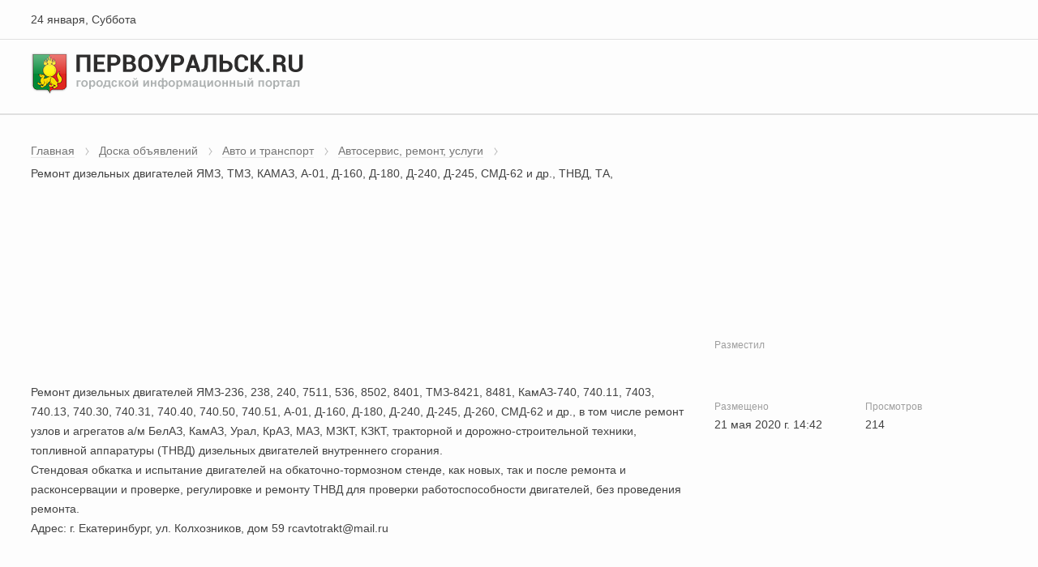

--- FILE ---
content_type: text/html;charset=UTF-8
request_url: https://data.killbot.ru/cn.php?url=aHR0cHM6Ly9wZXJ2b3VyYWxzay5ydS9ib2FyZC9hdnRvLWktdHJhbnNwb3J0L2F2dG9zZXJ2aXMtcmVtb250LXVzbHVnaS9yZW1vbnQtZGl6ZWxueWtoLWR2aWdhdGVsZWktaWFtei10bXota2FtYXotYS0wMS1kLTE2MC1kLTE4MC1kLTI0MC1kLTI0NS1zbWQtNjItaS1kci10bnZkLXRhLzQzLw==&r=&png=75&raf=62&lv=32975&id=MzI5NzU=&p=My4xNS4xNjIuODk=&rr=1769241988805&u=eyJDIjp7Im1heFRvdWNoUG9pbnRzIjowLCJCIjpmYWxzZX0sIkQiOnsidmVuZG9yIjoiR29vZ2xlIEluYy4iLCJBIjoiR29vZ2xlIFN3aWZ0U2hhZGVyIiwiQTEiOiJHb29nbGUgU3dpZnRTaGFkZXIifSwiaCI6eyJtIjozMiwibCI6ODE5MiwibyI6MjU2LCJpIjo4MTkyLCJqIjoxNiwicyI6eyIwIjo4MTkyLCIxIjo4MTkyfX0sInBsdWdpbnMiOm51bGwsImciOnsidGltZVpvbmUiOiJVVEMiLCJsb2NhbGUiOiJlbi1VUyJ9LCJ1Ijp7ImpzSGVhcFNpemVMaW1pdCI6NjYyMDAwMDAwfSwidiI6MX0=&g=iVBORw0KGgoAAAANSUhEUgAAAIAAAABACAYAAADS1n9%2FAAAENUlEQVR4Xu3UhVIUUBTG8e0Ouru7O59IEVQQDDBAQEXFBgN2l1JABVSwUSRt6SVVlLAwQCycOecxzrkz9wG%2B%2F%2FzuFQoEgnWhUCjgS7aBkAFQfgAikQgA1OsnBXzoFBjaWIW%2FvlgsBgB1ugk663mpYDijGgFIJBIAUKs1cxZCBUY2GRCAVCoFADWacULzeepophEByGQyAGBSj3EVQgXGskwIQC6XAwCjapTQfJ46vrkGASgUCgBgUI5wFUIFzFtqEYBSqQQA1YphQvN56sTWOgSgUqkAQJV8iKsQKjCZXY8A1Go1ALggGyQ0n6dO5TQgAI1GAwDOS19xFUIFprddRABarRYAnJO8JDSfp87kXkIAOp0OAJwVv%2BAqhArM5jUiAL1eDwAqRc8Jzeepr7c3IQALCwsAUCF8xlUIFXizoxkBWFpaAoAzgqeE5vPUtzsvIwArKysAcHr9CVchVGBu1xUEYG1tDQBO%2FXtMaD5PfZd%2FFQHY2NgAgJN%2FB7gKoQLvC1oQgK2tLQA48aef0HyeOr%2B7FQHY2dkBgOO%2F%2B7gKoQILe9oQgL29PQA49quX0Hyeurj3GgJwcHAAAOVrPVyFUIGlfdcRgKOjIwA4%2BrOb0Hye%2BqHwBgJwcnICAEdWH3EVQgU%2BFrUjAGdnZwBweKWL0Hye%2Bml%2FBwJwcXEBAGU%2FHnIVQgU%2BF99EAK6urgDg0PcHhObz1C8ltxCAm5sbADj4rZOrECqwXHobAbi7uwOAA1%2FvE5rPU78euIMAPDw8AEDp8j2uQqjAt4N3EYCnpycAKPlyl9B8nvr90D0E4OXlBQCKP9%2FhKoQK%2FCi7jwC8vb0BwP5PtwnN56krhzsRgI%2BPDwAo%2BniLqxAqsHrkAQLw9fUFAIUfbhKaz1N%2FHn2IAPz8%2FADAvqUOrkKowFp5FwLw9%2FcHAHsX2wnN56m%2Fjj1CAAEBAQBgz8INrkKowO%2Fj3QggMDAQAOyev05oPk%2F9c6IHAQQFBQGAgvfXuAqhAn9P9iKA4OBgAJD%2Fro3QfJ7671QfAggJCQEAu%2BZauQqhAuun%2BxFAaGgoANj5toXQfJ4qODOAAMLCwgDAjjdXuQqhAsKKxwggPDwcAGx%2FfYXQfJ4qqnyCACIiIgBA3uxlrkKogPjsUwQQGRkJAHJnmgnN56mSc88QQFRUFADYNt3EVQgVkJ5%2FjgCio6MBQM5UI6H5PFV24QUCiImJAQDZk5e4CqEC8qqXCCA2NhYAbJ24SGg%2BT1VUv0IAcXFxAGCLuYGrECqgNAwigPj4eACwebye0HyeqjIOIYCEhAQAkDVWx1UIFVCbhhFAYmIiAMgcrSU0n6dqakYQQFJSEgDYNFLDVQgV0NaOIoDk5GQAkDFsIjSfp%2BrqxhBASkoKANg4ZOQqhAro68cRQGpqKgDYMGggNJ%2BnWjSYEUBaWhoA4Eu0QXp6OgMg%2FAD%2BA8NKSfB4tp8SAAAAAElFTkSuQmCC&c=17692419870358496&ng=0
body_size: 240
content:
{"bot":false,"fraud":false,"l":true,"bl":false,"wl":false,"tm":"2","vpn":0,"net_id":4160945137,"capt":false,"d":false,"os":"Mac OS X","snsht":495876374,"snsht_d":1360216536,"sess":"17692419870358496","UserID":"151441428662410990","ip":"3.15.162.89","t":true,"net_t":"mob","sc":true,"cv":"c5d9133559b9eb02eadb94ff5af34491","metr":"77771902"}

--- FILE ---
content_type: text/html; charset=utf-8
request_url: https://pervouralsk.ru/board/avto-i-transport/avtoservis-remont-uslugi/remont-dizelnykh-dvigatelei-iamz-tmz-kamaz-a-01-d-160-d-180-d-240-d-245-smd-62-i-dr-tnvd-ta/43/
body_size: 3993
content:
<!DOCTYPE html><html lang="ru"><head  prefix="og: http://ogp.me/ns#"><meta property="og:title" content="Ремонт дизельных двигателей ЯМЗ, ТМЗ, КАМАЗ, А-01, Д-160, Д-180, Д-240, Д-245, СМД-62 и др., ТНВД, ТА,"><meta property="og:url" content="https://pervouralsk.ru/board/avto-i-transport/avtoservis-remont-uslugi/remont-dizelnykh-dvigatelei-iamz-tmz-kamaz-a-01-d-160-d-180-d-240-d-245-smd-62-i-dr-tnvd-ta/43/"><meta property="og:image" content="https://pervouralsk.ru/media/board/1590054132.77-88e2761b.jpg"><meta property="og:image:secure_url" content="https://pervouralsk.ru/media/board/1590054132.77-88e2761b.jpg"><meta property="og:type" content="Article"><meta property="og:site_name" content="Портал Первоуральск.Ру"><meta name="twitter:domain" content="pervouralsk.ru"><meta name="twitter:card" content="summary"><meta name="twitter:title" content="Ремонт дизельных двигателей ЯМЗ, ТМЗ, КАМАЗ, А-01, Д-160, Д-180, Д-240, Д-245, СМД-62 и др., ТНВД, ТА,"><meta name="twitter:url" content="https://pervouralsk.ru/board/avto-i-transport/avtoservis-remont-uslugi/remont-dizelnykh-dvigatelei-iamz-tmz-kamaz-a-01-d-160-d-180-d-240-d-245-smd-62-i-dr-tnvd-ta/43/"><meta name="twitter:image" content="https://pervouralsk.ru/media/board/1590054132.77-88e2761b.jpg"><meta itemprop="name" content="Ремонт дизельных двигателей ЯМЗ, ТМЗ, КАМАЗ, А-01, Д-160, Д-180, Д-240, Д-245, СМД-62 и др., ТНВД, ТА,"><meta itemprop="url" content="https://pervouralsk.ru/board/avto-i-transport/avtoservis-remont-uslugi/remont-dizelnykh-dvigatelei-iamz-tmz-kamaz-a-01-d-160-d-180-d-240-d-245-smd-62-i-dr-tnvd-ta/43/"><meta itemprop="image" content="https://pervouralsk.ru/media/board/1590054132.77-88e2761b.jpg"><meta charset="utf-8" /><title>Первоуральск.RU
	 | Доска объявлений  | Авто и транспорт | Автосервис, ремонт, услуги |  Ремонт дизельных двигателей ЯМЗ, ТМЗ, КАМАЗ, А-01, Д-160, Д-180, Д-240, Д-245, СМД-62 и др., ТНВД, ТА, | 43
</title><meta name="keywords" lang="ru"  content="Первоуральск, новости, доска объявлений," /><meta name="description" lang="ru" content="Доска объявлений г.Первоуральск" /><meta name="viewport" content="width=device-width" /><meta name="copyright" lang="ru" content="" /><meta name="document-state" content="Dynamic" /><meta name="msapplication-TileColor" content="#546E7A"><meta name="theme-color" content="#546E7A"><link rel="shortcut icon" href="/static/favicon.ico" /><meta name="msapplication-config" content="/static/browserconfig.xml" /><meta name="yandex-verification" content="3e6f5a61caa262c8" /><link type="text/css" href="/static/bundle/css/commons-c0a7443b7f6241899c4c.css" rel="stylesheet" /><link type="text/css" href="/static/bundle/css/style-c0a7443b7f6241899c4c.css" rel="stylesheet" /><!-- Yandex.RTB --><script>window.yaContextCb = window.yaContextCb || [];</script><script src="https://yandex.ru/ads/system/context.js" async></script></head><body><script type="text/javascript" src="/static/bundle/reklama_full-c0a7443b7f6241899c4c.js" ></script><div id="rtb-full"><reklama :rtb="'R-A-110915-4'"></reklama></div><header id="header"><div class="header header--desktop"><div class="header__data"><div class="wrapper"><div class="header-data"><div class="header-data__date">24 января, Суббота</div><div class="header-data__account"><auth></auth></div></div></div></div><div class="header__main"><div class="wrapper"><div class="header-main"><div class="header-main__logo"><a href="/"><img src="/static/img/logo/logo.png" alt="Первоуральск.ру | Городской информационный портал"></a></div><div class="header-main__search"><header_search></header_search></div></div></div></div><div class="header__nav"><div class="wrapper"><header_nav></header_nav></div></div></div><div class="header header--mobile"><div class="wrapper"><div class="header-mobile"><div class="header-mobile__account"><header_nav_mobile :nav-type="'account'"></header_nav_mobile></div><div class="header-mobile__logo"><a href="/"><img src="/static/img/logo/logo.png" alt="Первоуральск.ру | Городской информационный портал"></a></div><div class="header-mobile__nav"><header_nav_mobile :nav-type="'nav'"></header_nav_mobile></div><div class="header-mobile__search"><header_search></header_search></div></div></div></div></header><main><div class="section"><div class="wrapper"><div class="breadcrumb"><ul class="breadcrumb__nav"><li><a href="/" title="Главная страница">Главная</a></li><li><a href="/board/" title="Доска объявлений">Доска объявлений</a></li><li><a href="/board/avto-i-transport/" title="Авто и транспорт">Авто и транспорт</a></li><li><a href="/board/avto-i-transport/avtoservis-remont-uslugi/" title="Автосервис, ремонт, услуги">Автосервис, ремонт, услуги</a></li><li>Ремонт дизельных двигателей ЯМЗ, ТМЗ, КАМАЗ, А-01, Д-160, Д-180, Д-240, Д-245, СМД-62 и др., ТНВД, ТА,</li></ul></div><div class="board-read"><div class="board-read__nav"><div id="board_control"><board_control></board_control></div></div><div class="board-read__title"><h3>Ремонт дизельных двигателей ЯМЗ, ТМЗ, КАМАЗ, А-01, Д-160, Д-180, Д-240, Д-245, СМД-62 и др., ТНВД, ТА,</h3></div><div class="board-read__price"><div class="price">5000 ₽</div></div><div class="board-read__control"></div><div class="board-read__data"><div class="data"><div class="data__section"><div class="data__title">Разместил</div><div class="data__seller">Продавец</div><div id="board_phone"><board_phone :post-phone="[102, 122, 116, 120, 117, 117, 117, 126, 125, 121, 125, 125]" id-user="76075"></board_phone></div></div><div class="data__section"><div class="data__list"><div class="data__item"><div class="data__title">Размещено</div><div class="data__text">21 мая 2020 г. 14:42</div></div><div class="data__item"><div class="data__title">Просмотров</div><div class="data__text">214</div></div></div></div></div></div><div class="board-read__gallery"><div id="board_gallery"><gallery :images="[&#x27;/media/board/1590054132.77-88e2761b.jpg&#x27;, &#x27;/media/board/1590054190.85-84d6d287.jpg&#x27;, &#x27;/media/board/1590054209.6-234661f0.jpg&#x27;, &#x27;/media/board/1590054227.04-0db6b062.jpg&#x27;, &#x27;/media/board/1590054261.7-730ab2fe.jpg&#x27;, &#x27;/media/board/1590054292.42-15d67388.jpg&#x27;, &#x27;/media/board/1590054325.44-0cc66c0e.jpg&#x27;, &#x27;/media/board/1590054334.75-74d46cf8.jpg&#x27;, &#x27;/media/board/1590060687.71-c2e3b59a.jpg&#x27;, &#x27;/media/board/1590060698.26-b5d06200.jpg&#x27;]"></gallery></div><div class="board-read__info board-read__info--desktop"><div class="info"><h6 class="info__title">Описание</h6><p>Ремонт дизельных двигателей ЯМЗ-236, 238, 240, 7511, 536, 8502, 8401, ТМЗ-8421, 8481, КамАЗ-740, 740.11, 7403, 740.13, 740.30, 740.31, 740.40, 740.50, 740.51, А-01, Д-160, Д-180, Д-240, Д-245, Д-260, СМД-62 и др., в том числе ремонт узлов и агрегатов а/м БелАЗ, КамАЗ, Урал, КрАЗ, МАЗ, МЗКТ, КЗКТ, тракторной и дорожно-строительной техники, топливной аппаратуры (ТНВД) дизельных двигателей внутреннего сгорания.<br>Стендовая обкатка и испытание двигателей на обкаточно-тормозном стенде, как новых, так и после ремонта и расконсервации и проверке, регулировке и ремонту ТНВД для проверки работоспособности двигателей, без проведения ремонта.<br>Адрес: г. Екатеринбург, ул. Колхозников, дом 59    rcavtotrakt@mail.ru</p></div></div></div><div class="board-read__info board-read__info--mobile"><div class="info"><h6 class="info__title">Описание</h6><p>Ремонт дизельных двигателей ЯМЗ-236, 238, 240, 7511, 536, 8502, 8401, ТМЗ-8421, 8481, КамАЗ-740, 740.11, 7403, 740.13, 740.30, 740.31, 740.40, 740.50, 740.51, А-01, Д-160, Д-180, Д-240, Д-245, Д-260, СМД-62 и др., в том числе ремонт узлов и агрегатов а/м БелАЗ, КамАЗ, Урал, КрАЗ, МАЗ, МЗКТ, КЗКТ, тракторной и дорожно-строительной техники, топливной аппаратуры (ТНВД) дизельных двигателей внутреннего сгорания.<br>Стендовая обкатка и испытание двигателей на обкаточно-тормозном стенде, как новых, так и после ремонта и расконсервации и проверке, регулировке и ремонту ТНВД для проверки работоспособности двигателей, без проведения ремонта.<br>Адрес: г. Екатеринбург, ул. Колхозников, дом 59    rcavtotrakt@mail.ru</p></div></div></div></div></div></main><footer><div class="wrapper"><div class="footer"><div class="footer__about"><div class="footer__heading">О проекте</div><p>Проект «Первоуральск.Ру» начал свою работу с 1999 года как небольшой новостной сайт. Со временем он превратился в виртуальное зеркало уральского города.</p></div><div class="footer__nav"><div class="footer__heading">Навигация</div><nav class="nav-footer"><div class="nav-footer__list"><div class="nav-footer__item"><a href="/" class="nav-footer__link">Главная</a></div><div class="nav-footer__item"><a href="/news/" class="nav-footer__link">Новости</a></div><div class="nav-footer__item"><a href="/board/" class="nav-footer__link">Доска объявлений</a></div><div class="nav-footer__item"><a href="/spravka/" class="nav-footer__link">Справочное</a></div><div class="nav-footer__item"><a href="/blogs/" class="nav-footer__link">Блоги</a></div><div class="nav-footer__item"><a href="/guest/" class="nav-footer__link">Гость портала</a></div></div><div class="nav-footer__list"><div class="nav-footer__item"><a href="/history/" class="nav-footer__link">История города</a></div><div class="nav-footer__item"><a href="/citizen/" class="nav-footer__link">Почётные горожане</a></div><div class="nav-footer__item"><a href="/feedback/" class="nav-footer__link">Обратная связь</a></div><div class="nav-footer__item"><a href="https://promotion.interra.ru/" target="_blank" class="nav-footer__link">Реклама</a></div><div class="nav-footer__item"><a href="/about/" class="nav-footer__link">О портале</a></div></div></nav></div><div class="footer__statistics"><div class="statistics"><div class="statistics__item"></div><div class="statistics__item"><script type="text/javascript" src="/static/js/counter/liveinternet.js"></script></div><div class="statistics__item"><!-- Yandex.Metrika counter --><script type="text/javascript" >
						   (function(m,e,t,r,i,k,a){m[i]=m[i]||function(){(m[i].a=m[i].a||[]).push(arguments)};
						   m[i].l=1*new Date();k=e.createElement(t),a=e.getElementsByTagName(t)[0],k.async=1,k.src=r,a.parentNode.insertBefore(k,a)})
						   (window, document, "script", "https://mc.yandex.ru/metrika/tag.js", "ym");

						   ym(77771902, "init", {
						        clickmap:true,
						        trackLinks:true,
						        accurateTrackBounce:true,
						        webvisor:true
						   });
						</script><noscript><div><img src="https://mc.yandex.ru/watch/77771902" style="position:absolute; left:-9999px;" alt="" /></div></noscript><!-- /Yandex.Metrika counter --></div></div></div><div class="footer__copyright">
				© 1999&nbsp;&mdash; 2026&nbsp;г. <a href="https://interra.media/" target="_blank" class="footer__link">OОО «Интерра Медиа»</a></div></div></div></footer></div><div id="vue-modal"></div></body><script type="text/javascript" src="/static/bundle/runtime-c0a7443b7f6241899c4c.js" ></script><script type="text/javascript" src="/static/bundle/commons-c0a7443b7f6241899c4c.js" ></script><script type="text/javascript" src="/static/bundle/header-c0a7443b7f6241899c4c.js" ></script><script type="text/javascript" src="/static/bundle/modal-c0a7443b7f6241899c4c.js" ></script><script type="text/javascript" src="/static/bundle/board_up-c0a7443b7f6241899c4c.js" ></script><script type="text/javascript" src="/static/bundle/board_paid-c0a7443b7f6241899c4c.js" ></script><script type="text/javascript" src="/static/bundle/board_phone-c0a7443b7f6241899c4c.js" ></script><script type="text/javascript" src="/static/bundle/board_gallery-c0a7443b7f6241899c4c.js" ></script><script type="text/javascript" src="/static/bundle/board_control-c0a7443b7f6241899c4c.js" ></script><script type="text/javascript" src="/static/bundle/board_control_retrieve-c0a7443b7f6241899c4c.js" ></script><script type="text/javascript" src="/static/bundle/reklama_vertical-c0a7443b7f6241899c4c.js" ></script><!-- Yandex.Metrika counter --><script type="text/javascript">
    (function(m,e,t,r,i,k,a){
        m[i]=m[i]||function(){(m[i].a=m[i].a||[]).push(arguments)};
        m[i].l=1*new Date();
        for (var j = 0; j < document.scripts.length; j++) {if (document.scripts[j].src === r) { return; }}
        k=e.createElement(t),a=e.getElementsByTagName(t)[0],k.async=1,k.src=r,a.parentNode.insertBefore(k,a)
    })(window, document,'script','https://mc.yandex.ru/metrika/tag.js', 'ym');

    ym(77771902, 'init', {webvisor:true, clickmap:true, accurateTrackBounce:true, trackLinks:true});
</script><noscript><div><img src="https://mc.yandex.ru/watch/77771902" style="position:absolute; left:-9999px;" alt="" /></div></noscript><!-- /Yandex.Metrika counter --></html>

--- FILE ---
content_type: text/css
request_url: https://pervouralsk.ru/static/bundle/css/commons-c0a7443b7f6241899c4c.css
body_size: 17314
content:
.v-md-textarea-editor{position:relative}.v-md-textarea-editor pre{margin:0;white-space:pre-wrap;visibility:hidden}.v-md-textarea-editor pre,.v-md-textarea-editor textarea{box-sizing:border-box;padding:20px 20px 30px;overflow:hidden;color:#2c3e50;font-size:14px;font-family:menlo,Ubuntu Mono,consolas,Courier New,Microsoft Yahei,Hiragino Sans GB,WenQuanYi Micro Hei,sans-serif;line-height:1.5;word-break:break-all}.v-md-textarea-editor textarea{position:absolute;top:0;left:0;width:100%;height:100%;border:none;outline:none;resize:none}.v-md-textarea-editor textarea::-webkit-input-placeholder{color:#c0c4cc}.v-md-textarea-editor textarea::placeholder{color:#c0c4cc}.v-md-zoom-in-top-enter-active,.v-md-zoom-in-top-leave-active{-webkit-transform:scaleY(1);transform:scaleY(1);opacity:1;-webkit-transition:opacity .3s cubic-bezier(.23,1,.32,1),-webkit-transform .3s cubic-bezier(.23,1,.32,1);transition:opacity .3s cubic-bezier(.23,1,.32,1),-webkit-transform .3s cubic-bezier(.23,1,.32,1);transition:transform .3s cubic-bezier(.23,1,.32,1),opacity .3s cubic-bezier(.23,1,.32,1);transition:transform .3s cubic-bezier(.23,1,.32,1),opacity .3s cubic-bezier(.23,1,.32,1),-webkit-transform .3s cubic-bezier(.23,1,.32,1)}.v-md-zoom-in-top-enter,.v-md-zoom-in-top-leave-active{-webkit-transform:scaleY(0);transform:scaleY(0);opacity:0}.v-md-fade-in-enter-active,.v-md-fade-in-leave-active{-webkit-transition:opacity .3s cubic-bezier(.55,0,.1,1);transition:opacity .3s cubic-bezier(.55,0,.1,1)}.v-md-fade-in-enter,.v-md-fade-in-leave-active{opacity:0}.v-md-viewer__wrapper{position:fixed;top:0;right:0;bottom:0;left:0}.v-md-viewer__canvas{width:100%;height:100%}.v-md-viewer__btn,.v-md-viewer__canvas{display:-webkit-box;display:-webkit-flex;display:flex;-webkit-box-align:center;-webkit-align-items:center;align-items:center;-webkit-box-pack:center;-webkit-justify-content:center;justify-content:center}.v-md-viewer__btn{position:absolute;z-index:1;box-sizing:border-box;border-radius:50%;opacity:.8;-webkit-user-select:none;user-select:none}.v-md-viewer__actions{bottom:30px;left:50%;width:242px;height:44px;padding:0 23px;background-color:#606266;border-color:#fff;border-radius:22px;-webkit-transform:translateX(-50%);transform:translateX(-50%)}.v-md-viewer__actions__inner{display:-webkit-box;display:-webkit-flex;display:flex;-webkit-box-align:center;-webkit-align-items:center;align-items:center;-webkit-justify-content:space-around;justify-content:space-around;width:100%;height:100%;color:#fff;font-size:23px;text-align:justify}.v-md-viewer__actions__inner i{font-size:22px;cursor:pointer}.v-md-viewer__mask{position:absolute;top:0;left:0;width:100%;height:100%;background:#000;opacity:.5}.viewer-fade-enter-active{-webkit-animation:viewer-fade-in .3s;animation:viewer-fade-in .3s}.viewer-fade-leave-active{-webkit-animation:viewer-fade-out .3s;animation:viewer-fade-out .3s}@-webkit-keyframes viewer-fade-in{0%{-webkit-transform:translate3d(0,-20px,0);transform:translate3d(0,-20px,0);opacity:0}to{-webkit-transform:translateZ(0);transform:translateZ(0);opacity:1}}@keyframes viewer-fade-in{0%{-webkit-transform:translate3d(0,-20px,0);transform:translate3d(0,-20px,0);opacity:0}to{-webkit-transform:translateZ(0);transform:translateZ(0);opacity:1}}@-webkit-keyframes viewer-fade-out{0%{-webkit-transform:translateZ(0);transform:translateZ(0);opacity:1}to{-webkit-transform:translate3d(0,-20px,0);transform:translate3d(0,-20px,0);opacity:0}}@keyframes viewer-fade-out{0%{-webkit-transform:translateZ(0);transform:translateZ(0);opacity:1}to{-webkit-transform:translate3d(0,-20px,0);transform:translate3d(0,-20px,0);opacity:0}}.v-md-editor-preview{padding:20px;word-break:break-all}@font-face{font-family:v-md-iconfont;src:url([data-uri]);src:url([data-uri]#iefix) format("embedded-opentype"),url("[data-uri]") format("woff2"),url([data-uri]) format("woff"),url([data-uri]) format("truetype")}[class*=v-md-icon-]{font-size:16px;font-family:v-md-iconfont!important;font-style:normal;-webkit-font-smoothing:antialiased;-moz-osx-font-smoothing:grayscale}.v-md-icon-preview:before{content:"\e618"}.v-md-icon-refresh-right:before{content:"\e614"}.v-md-icon-refresh-left:before{content:"\e615"}.v-md-icon-zoom-in:before{content:"\e616"}.v-md-icon-zoom-out:before{content:"\e617"}.v-md-icon-toc:before{content:"\eb28"}.v-md-icon-sync:before{content:"\e670"}.v-md-icon-emoji:before{content:"\e67b"}.v-md-icon-checkbox:before{content:"\e740"}.v-md-icon-clear:before{content:"\e6ec"}.v-md-icon-tip:before{content:"\e8f1"}.v-md-icon-save:before{content:"\e624"}.v-md-icon-link:before{content:"\e6fe"}.v-md-icon-img:before{content:"\e702"}.v-md-icon-code:before{content:"\e707"}.v-md-icon-ul:before{content:"\e710"}.v-md-icon-ol:before{content:"\e711"}.v-md-icon-redo:before{content:"\e6f1"}.v-md-icon-undo:before{content:"\e6f0"}.v-md-icon-quote:before{content:"\e6b3"}.v-md-icon-bold:before{content:"\e7c1"}.v-md-icon-strikethrough:before{content:"\e70f"}.v-md-icon-arrow-down:before{content:"\e623"}.v-md-icon-open-in-new:before{content:"\e641"}.v-md-icon-under-line:before{content:"\e611"}.v-md-icon-italic:before{content:"\e610"}.v-md-icon-horizontal:before{content:"\e60e"}.v-md-icon-table:before{content:"\e60c"}.v-md-icon-fullscreen:before{content:"\e606"}.v-md-editor__tooltip{z-index:101;padding:4px 6px;color:#fff;font-size:12px;line-height:1;white-space:nowrap;background-color:#878787;border-radius:2px}.v-md-editor__menu,.v-md-editor__tooltip{position:absolute;box-shadow:0 2px 12px 0 rgba(0,0,0,.1)}.v-md-editor__menu{top:38px;z-index:99;list-style:none;background-color:#fff;border-radius:3px;-webkit-transform-origin:center top;transform-origin:center top}.v-md-editor__menu::-webkit-scrollbar{width:6px}.v-md-editor__menu::-webkit-scrollbar-thumb{background-color:rgba(144,147,153,.3);border-radius:4px}.v-md-editor__menu::-webkit-scrollbar-thumb:hover{background-color:rgba(144,147,153,.5)}.v-md-editor__menu-item{color:#595959;font-weight:400;font-size:14px;white-space:nowrap;list-style:none}.v-md-editor__menu-item:hover{background-color:#f5f5f5}.v-md-editor__menu--list{padding:5px 0}.v-md-editor__menu--list .v-md-editor__menu-item{padding:0 24px;line-height:34px;text-align:left}.v-md-editor__menu--panel{max-height:200px;padding:12px 10px;overflow-y:auto}.v-md-editor__menu--panel .v-md-editor__menu-row{display:-webkit-box;display:-webkit-flex;display:flex;-webkit-flex-wrap:nowrap;flex-wrap:nowrap}.v-md-editor__menu--panel .v-md-editor__menu-row:not(:last-child){margin-bottom:6px}.v-md-editor__menu--panel .v-md-editor__menu-item{display:inline-block;padding:8px 0;line-height:1;text-align:center;border-radius:2px}.v-md-editor__menu--panel .v-md-editor__menu-item:not(:last-child){margin-right:4px}.v-md-editor__menu-ctrl{position:absolute;top:0;right:0;display:none}.v-md-editor__toolbar-item{position:relative;height:28px;padding:0 6px;color:#595959;font-size:16px;line-height:28px;text-align:center;border-radius:4px;cursor:pointer;-webkit-transition:all .2s linear 0s;transition:all .2s linear 0s}.v-md-editor__toolbar-item:not(:first-child){margin-left:4px}.v-md-editor__toolbar-item:hover{background:#f5f5f5}.v-md-editor__toolbar-item--menu{padding-right:16px}.v-md-editor__toolbar-item--menu .v-md-editor__menu-ctrl{display:inline-block}.v-md-editor__toolbar-item--active,.v-md-editor__toolbar-item--active:hover{background:#e8e8e8}.v-md-editor__toolbar{display:-webkit-box;display:-webkit-flex;display:flex;-webkit-box-pack:justify;-webkit-justify-content:space-between;justify-content:space-between;box-sizing:border-box;width:100%;padding:6px;border-bottom:1px solid #ddd}.v-md-editor__toolbar-left,.v-md-editor__toolbar-right{display:-webkit-box;display:-webkit-flex;display:flex;-webkit-flex-wrap:wrap;flex-wrap:wrap;margin:0;padding:0;list-style:none}.v-md-editor__toolbar-left+.v-md-editor__toolbar-right{margin-left:60px}.v-md-editor__toolbar-divider{position:relative;height:28px;margin:0 10px}.v-md-editor__toolbar-divider+li.v-md-editor__toolbar-item{margin-left:0}.v-md-editor__toolbar-divider:before{position:absolute;top:4px;bottom:4px;border-left:1px solid #ddd;content:""}.v-md-editor{display:-webkit-box;display:-webkit-flex;display:flex;width:100%;background-color:#fff;border-radius:4px;box-shadow:0 2px 12px 0 rgba(0,0,0,.1)}.v-md-editor__left-area,.v-md-editor__right-area{display:-webkit-box;display:-webkit-flex;display:flex;-webkit-box-orient:vertical;-webkit-box-direction:normal;-webkit-flex-direction:column;flex-direction:column;width:200px}.v-md-editor__left-area{height:100%;overflow:hidden;border-right:1px solid #ddd;-webkit-transition:.3s;transition:.3s}.v-md-editor__left-area-title{position:relative;height:41px;padding:0 14px;color:#2c3e50;font-weight:600;font-size:16px;line-height:41px;white-space:nowrap}.v-md-editor__left-area-title:after{position:absolute;right:0;bottom:0;left:0;border-bottom:1px solid #ddd;content:""}.v-md-editor__left-area-body{padding:8px 14px;overflow:hidden}.v-md-editor__left-area-body,.v-md-editor__right-area{-webkit-box-flex:1;-webkit-flex:1;flex:1}.v-md-editor--preview{box-shadow:none}.v-md-editor--fullscreen{position:fixed;top:0;right:0;bottom:0;left:0;z-index:1001}.v-md-editor__main{display:-webkit-box;display:-webkit-flex;display:flex;-webkit-box-flex:1;-webkit-flex:1;flex:1;width:100%;overflow:hidden}.v-md-editor__editor-wrapper,.v-md-editor__preview-wrapper{position:relative;-webkit-box-flex:1;-webkit-flex:1;flex:1;height:100%;overflow:hidden}.v-md-editor__editor-wrapper{cursor:text;-webkit-user-select:none;user-select:none}.v-md-editor--editable .v-md-editor__editor-wrapper{border-right:1px solid #ddd}.scrollbar{height:100%;overflow:hidden}.scrollbar:active .scrollbar__bar,.scrollbar:focus .scrollbar__bar,.scrollbar:hover .scrollbar__bar{opacity:1}.scrollbar__wrap{height:100%;overflow-x:hidden}.scrollbar__wrap--hidden-default{scrollbar-width:none}.scrollbar__wrap--hidden-default::-webkit-scrollbar{width:0;height:0}.scrollbar__thumb{position:relative;display:block;width:0;height:0;background-color:rgba(144,147,153,.3);border-radius:inherit;cursor:pointer;-webkit-transition:background-color .3s;transition:background-color .3s}.scrollbar__thumb:hover{background-color:rgba(144,147,153,.5)}.scrollbar__bar{position:absolute;right:2px;bottom:2px;z-index:1;border-radius:4px;cursor:pointer;opacity:0;-webkit-transition:opacity .34s ease-out;transition:opacity .34s ease-out}.scrollbar__bar.is-vertical{top:2px;width:6px}.scrollbar__bar.is-vertical>div{width:100%}.scrollbar__bar.is-horizontal{left:2px;height:6px}.scrollbar__bar.is-horizontal>div{height:100%}.v-md-editor__toc-nav{margin:0;padding:0;list-style:none}.v-md-editor__toc-nav-item{position:relative;height:38px;overflow:hidden;color:#2c3e50;line-height:38px;white-space:nowrap;text-overflow:ellipsis;cursor:pointer}.v-md-editor__toc-nav-item:hover .v-md-editor__toc-nav-title{font-size:17px;-webkit-transform-origin:center center;transform-origin:center center}.v-md-editor__toc-nav-title{position:relative;font-size:16px;-webkit-transition:.3s;transition:.3s}
[data-v-md-anchor]{cursor:pointer}.vuepress-markdown-body code[class*=v-md-prism-],.vuepress-markdown-body pre[class*=v-md-prism-]{color:#ccc;font-size:1em;font-family:Consolas,Monaco,Andale Mono,Ubuntu Mono,monospace;line-height:1.5;white-space:pre;text-align:left;word-wrap:normal;word-break:normal;word-spacing:normal;tab-size:4;-webkit-hyphens:none;hyphens:none;background:none}.vuepress-markdown-body pre[class*=v-md-prism-]{margin:.5em 0;padding:1em;overflow:auto}.vuepress-markdown-body :not(pre)>code[class*=v-md-prism-],.vuepress-markdown-body pre[class*=v-md-prism-]{background:#2d2d2d}.vuepress-markdown-body :not(pre)>code[class*=v-md-prism-]{padding:.1em;white-space:normal;border-radius:.3em}.vuepress-markdown-body .token.block-comment,.vuepress-markdown-body .token.cdata,.vuepress-markdown-body .token.comment,.vuepress-markdown-body .token.doctype,.vuepress-markdown-body .token.prolog{color:#999}.vuepress-markdown-body .token.punctuation{color:#ccc}.vuepress-markdown-body .token.attr-name,.vuepress-markdown-body .token.deleted,.vuepress-markdown-body .token.namespace,.vuepress-markdown-body .token.tag{color:#e2777a}.vuepress-markdown-body .token.function-name{color:#6196cc}.vuepress-markdown-body .token.boolean,.vuepress-markdown-body .token.function,.vuepress-markdown-body .token.number{color:#f08d49}.vuepress-markdown-body .token.class-name,.vuepress-markdown-body .token.constant,.vuepress-markdown-body .token.property,.vuepress-markdown-body .token.symbol{color:#f8c555}.vuepress-markdown-body .token.atrule,.vuepress-markdown-body .token.builtin,.vuepress-markdown-body .token.important,.vuepress-markdown-body .token.keyword,.vuepress-markdown-body .token.selector{color:#cc99cd}.vuepress-markdown-body .token.attr-value,.vuepress-markdown-body .token.char,.vuepress-markdown-body .token.regex,.vuepress-markdown-body .token.string,.vuepress-markdown-body .token.variable{color:#7ec699}.vuepress-markdown-body .token.entity,.vuepress-markdown-body .token.operator,.vuepress-markdown-body .token.url{color:#67cdcc}.vuepress-markdown-body .token.bold,.vuepress-markdown-body .token.important{font-weight:700}.vuepress-markdown-body .token.italic{font-style:italic}.vuepress-markdown-body .token.entity{cursor:help}.vuepress-markdown-body .token.inserted{color:green}.vuepress-markdown-body code{margin:0;padding:.25rem .5rem;color:#476582;font-size:.85em;background-color:rgba(27,31,35,.05);border-radius:3px}.vuepress-markdown-body code .token.deleted{color:#ec5975}.vuepress-markdown-body code .token.inserted{color:#3eaf7c}.vuepress-markdown-body pre,.vuepress-markdown-body pre[class*=v-md-prism-]{margin:.85rem 0;padding:1.25rem 1.5rem;overflow:auto;line-height:1.4;background-color:#282c34;border-radius:6px}.vuepress-markdown-body pre[class*=v-md-prism-] code,.vuepress-markdown-body pre code{padding:0;color:#fff;background-color:initial;border-radius:0}.vuepress-markdown-body div[class*=v-md-pre-wrapper-]{position:relative;font-family:Consolas,Monaco,Andale Mono,Ubuntu Mono,monospace;background-color:#282c34;border-radius:6px}.vuepress-markdown-body div[class*=v-md-pre-wrapper-] pre,.vuepress-markdown-body div[class*=v-md-pre-wrapper-] pre[class*=v-md-prism-]{position:relative;z-index:1;background:rgba(0,0,0,0)}.vuepress-markdown-body div[class*=v-md-pre-wrapper-]:before{position:absolute;top:.8em;right:1em;z-index:3;color:hsla(0,0%,100%,.4);font-size:.75rem}.vuepress-markdown-body div[class*=v-md-pre-wrapper-].line-numbers-mode:after{position:absolute;top:0;left:0;z-index:2;width:3.5rem;height:100%;background-color:#282c34;border-right:1px solid rgba(0,0,0,.66);border-radius:6px 0 0 6px;content:""}.vuepress-markdown-body div[class*=v-md-pre-wrapper-]:not(.line-numbers-mode) .line-numbers-wrapper{display:none}.vuepress-markdown-body div[class*=v-md-pre-wrapper-].line-numbers-mode pre{padding-left:4.5rem;vertical-align:middle}.vuepress-markdown-body div[class*=v-md-pre-wrapper-].line-numbers-mode .line-numbers-wrapper{position:absolute;top:0;width:3.5rem;padding:1.25rem 0;color:hsla(0,0%,100%,.3);line-height:1.4;text-align:center;background:#282c34;border-right:1px solid rgba(0,0,0,.66)}.vuepress-markdown-body div[class*=v-md-pre-wrapper-].line-numbers-mode .line-numbers-wrapper br{-webkit-user-select:none;user-select:none}.vuepress-markdown-body div[class*=v-md-pre-wrapper-].line-numbers-mode .line-numbers-wrapper .line-number{position:relative;z-index:4;font-size:.85em;-webkit-user-select:none;user-select:none}.vuepress-markdown-body div[class~=v-md-pre-wrapper-js]:before{content:"js"}.vuepress-markdown-body div[class~=v-md-pre-wrapper-ts]:before{content:"ts"}.vuepress-markdown-body div[class~=v-md-pre-wrapper-html]:before{content:"html"}.vuepress-markdown-body div[class~=v-md-pre-wrapper-md]:before{content:"md"}.vuepress-markdown-body div[class~=v-md-pre-wrapper-vue]:before{content:"vue"}.vuepress-markdown-body div[class~=v-md-pre-wrapper-css]:before{content:"css"}.vuepress-markdown-body div[class~=v-md-pre-wrapper-sass]:before{content:"sass"}.vuepress-markdown-body div[class~=v-md-pre-wrapper-scss]:before{content:"scss"}.vuepress-markdown-body div[class~=v-md-pre-wrapper-less]:before{content:"less"}.vuepress-markdown-body div[class~=v-md-pre-wrapper-stylus]:before{content:"stylus"}.vuepress-markdown-body div[class~=v-md-pre-wrapper-go]:before{content:"go"}.vuepress-markdown-body div[class~=v-md-pre-wrapper-java]:before{content:"java"}.vuepress-markdown-body div[class~=v-md-pre-wrapper-c]:before{content:"c"}.vuepress-markdown-body div[class~=v-md-pre-wrapper-sh]:before{content:"sh"}.vuepress-markdown-body div[class~=v-md-pre-wrapper-yaml]:before{content:"yaml"}.vuepress-markdown-body div[class~=v-md-pre-wrapper-py]:before{content:"py"}.vuepress-markdown-body div[class~=v-md-pre-wrapper-docker]:before{content:"docker"}.vuepress-markdown-body div[class~=v-md-pre-wrapper-dockerfile]:before{content:"dockerfile"}.vuepress-markdown-body div[class~=v-md-pre-wrapper-makefile]:before{content:"makefile"}.vuepress-markdown-body div[class~=v-md-pre-wrapper-javascript]:before{content:"js"}.vuepress-markdown-body div[class~=v-md-pre-wrapper-typescript]:before{content:"ts"}.vuepress-markdown-body div[class~=v-md-pre-wrapper-markup]:before{content:"html"}.vuepress-markdown-body div[class~=v-md-pre-wrapper-markdown]:before{content:"md"}.vuepress-markdown-body div[class~=v-md-pre-wrapper-json]:before{content:"json"}.vuepress-markdown-body div[class~=v-md-pre-wrapperruby]:before{content:"rb"}.vuepress-markdown-body div[class~=v-md-pre-wrapper-python]:before{content:"py"}.vuepress-markdown-body div[class~=v-md-pre-wrapper-bash]:before{content:"sh"}.vuepress-markdown-body div[class~=v-md-pre-wrapper-php]:before{content:"php"}.vuepress-markdown-body{color:#2c3e50;font-size:16px;font-family:-apple-system,BlinkMacSystemFont,Segoe UI Emoji,Roboto,Oxygen,Ubuntu,Cantarell,Fira Sans,Droid Sans,Helvetica Neue,sans-serif;word-wrap:break-word;-webkit-font-smoothing:antialiased;-moz-osx-font-smoothing:grayscale}.vuepress-markdown-body img{max-width:100%;border:0}.vuepress-markdown-body a{font-weight:500;text-decoration:none}.vuepress-markdown-body a .v-md-icon-open-in-new{position:relative;display:inline-block;color:#aaa;font-size:15px;vertical-align:bottom}.vuepress-markdown-body a,.vuepress-markdown-body p a code{color:#3eaf7c}.vuepress-markdown-body p a code{font-weight:400}.vuepress-markdown-body kbd{padding:0 .15em;background:#eee;border:.15rem solid #ddd;border-bottom:.25rem solid #ddd;border-radius:.15rem}.vuepress-markdown-body blockquote{margin:1rem 0;padding:.25rem 0 .25rem 1rem;color:#999;font-size:1rem;border-left:.2rem solid #dfe2e5}.vuepress-markdown-body blockquote>p{margin:0}.vuepress-markdown-body ol,.vuepress-markdown-body ul{padding-left:1.2em}.vuepress-markdown-body strong{font-weight:600}.vuepress-markdown-body h1,.vuepress-markdown-body h2,.vuepress-markdown-body h3,.vuepress-markdown-body h4,.vuepress-markdown-body h5,.vuepress-markdown-body h6{font-weight:600;line-height:1.25}.vuepress-markdown-body h1:hover .header-anchor,.vuepress-markdown-body h2:hover .header-anchor,.vuepress-markdown-body h3:hover .header-anchor,.vuepress-markdown-body h4:hover .header-anchor,.vuepress-markdown-body h5:hover .header-anchor,.vuepress-markdown-body h6:hover .header-anchor{opacity:1}.vuepress-markdown-body h1{font-size:2.2rem}.vuepress-markdown-body h2{padding-bottom:.3rem;font-size:1.65rem;border-bottom:1px solid #eaecef}.vuepress-markdown-body h3{font-size:1.35rem}.vuepress-markdown-body a.header-anchor{float:left;margin-top:.125em;margin-left:-.87em;padding-right:.23em;font-size:.85em;opacity:0}.vuepress-markdown-body a.header-anchor:hover{text-decoration:none}.vuepress-markdown-body .line-number,.vuepress-markdown-body code,.vuepress-markdown-body kbd{font-family:source-code-pro,Menlo,Monaco,Consolas,Courier New,monospace}.vuepress-markdown-body ol,.vuepress-markdown-body p,.vuepress-markdown-body ul{line-height:1.7}.vuepress-markdown-body hr{border:0;border-top:1px solid #eaecef}.vuepress-markdown-body table{display:block;margin:1rem 0;overflow-x:auto;border-collapse:collapse}.vuepress-markdown-body tr{border-top:1px solid #dfe2e5}.vuepress-markdown-body tr:nth-child(2n){background-color:#f6f8fa}.vuepress-markdown-body td,.vuepress-markdown-body th{padding:.6em 1em;border:1px solid #dfe2e5}
.v-md-emoji-panel-item{font-family:Microsoft YaHei,Segoe UI Emoji}


--- FILE ---
content_type: application/javascript; charset=utf-8
request_url: https://pervouralsk.ru/static/bundle/board_control-c0a7443b7f6241899c4c.js
body_size: 2091
content:
(window.webpackJsonp=window.webpackJsonp||[]).push([[4],{0:function(t,e,s){"use strict";s.d(e,"a",(function(){return a})),s.d(e,"b",(function(){return r}));var u=s(6),n=s.n(u),a=n.a.create({baseURL:"/api/v1",xsrfHeaderName:"X-CSRFToken",xsrfCookieName:"csrftoken"}),r=n.a.create({headers:{"Content-Type":"application/jsonp"}})},186:function(t,e,s){"use strict";var u=function(){var t=this,e=t.$createElement,s=t._self._c||e;return s("div",{staticClass:"board__suggest"},[s("form_suggest",{attrs:{suggestResult:t.suggestResult,suggestInput:t.suggestInput,suggestPlaceholder:t.suggestPlaceholder,suggestType:t.suggestType},on:{"update:suggestInput":function(e){t.suggestInput=e},"update:suggest-input":function(e){t.suggestInput=e}}})],1)};u._withStripped=!0;var n=s(31),a={name:"board_suggest",data:function(){return{suggestResult:[],suggestInput:"",suggestPlaceholder:"Поиск объявлений",suggestType:"board"}},watch:{suggestInput:function(){this.suggestInput.length>=2?this.getSuggest():this.suggestResult=[]}},methods:{getSuggest:function(){var t=this;n.a.getSuggest(this.suggestType,this.suggestInput).then((function(e){t.suggestResult=e.data.default_match[0].options})).catch((function(e){t.suggestResult=[]}))}},components:{form_suggest:s(32).a}},r=s(1),o=Object(r.a)(a,u,[],!1,null,null,null);o.options.__file="source/app/board/board_suggest.vue";e.a=o.exports},209:function(t,e,s){"use strict";var u=function(){var t=this.$createElement,e=this._self._c||t;return e("div",{staticClass:"board__control"},[e("div",{staticClass:"nav-control"},[this._m(0),e("div",{staticClass:"nav-control__item"},[e("board_suggest")],1)])])};u._withStripped=!0;s(12);var n=s(186),a={name:"board_control",props:{idCategory:{type:Number,default:0}},components:{board_suggest:n.a}},r=s(1),o=Object(r.a)(a,u,[function(){var t=this.$createElement,e=this._self._c||t;return e("div",{staticClass:"nav-control__item"},[e("div",{staticClass:"nav-add"},[e("div",{staticClass:"nav-add__btn"},[e("a",{staticClass:"btn btn-grd--orange",attrs:{href:"/board/post/create/"}},[this._v("Добавить объявление")])]),e("div",{staticClass:"nav-add__list"},[e("div",{staticClass:"nav-add__item"},[e("a",{staticClass:"nav-add__link",attrs:{href:"/board/user/posts/"}},[this._v("Мои объявления")])]),e("div",{staticClass:"nav-add__item"},[e("a",{staticClass:"nav-add__link",attrs:{href:"/board/sell/"}},[this._v("Продать быстрее")])]),e("div",{staticClass:"nav-add__item"},[e("a",{staticClass:"nav-add__link",attrs:{href:"/board/rules/"}},[this._v("Правила и политика")])])])])])}],!1,null,null,null);o.options.__file="source/app/board/board_control.vue";e.a=o.exports},31:function(t,e,s){"use strict";s.d(e,"a",(function(){return n}));var u=s(0),n={getSuggest:function(t,e){return u.a.get("/search/"+t+"/functional_suggest/?default_match="+e)}}},32:function(t,e,s){"use strict";var u=function(){var t=this,e=t.$createElement,s=t._self._c||e;return s("div",{staticClass:"suggest"},[s("div",{staticClass:"suggest__form"},[s("div",{staticClass:"suggest__input"},[s("input",{directives:[{name:"model",rawName:"v-model",value:t.suggestValue,expression:"suggestValue"}],attrs:{type:"text",autocomplete:"off",disabled:t.suggestDisable,placeholder:t.suggestPlaceholder},domProps:{value:t.suggestValue},on:{keyup:[function(e){return!e.type.indexOf("key")&&t._k(e.keyCode,"esc",27,e.key,["Esc","Escape"])?null:t.onEsc(e)},function(e){return!e.type.indexOf("key")&&t._k(e.keyCode,"up",38,e.key,["Up","ArrowUp"])?null:t.onUp(e)},function(e){return!e.type.indexOf("key")&&t._k(e.keyCode,"down",40,e.key,["Down","ArrowDown"])?null:t.onDown(e)},function(e){return!e.type.indexOf("key")&&t._k(e.keyCode,"enter",13,e.key,"Enter")?null:t.onEnter(e)},function(e){return t.$emit("update:suggestInput",t.suggestValue)}],input:function(e){e.target.composing||(t.suggestValue=e.target.value)}}})]),s("div",{staticClass:"suggest__btn"},[s("button",{staticClass:"btn btn--small",class:[t.suggestDisable?"btn-disable--blue":"btn-grd--blue"],on:{click:t.goUrlSearch}},[t._v("Поиск")])])]),s("div",{directives:[{name:"show",rawName:"v-show",value:t.resultShow,expression:"resultShow"},{name:"click-outside",rawName:"v-click-outside",value:t.closeResult,expression:"closeResult"}],staticClass:"suggest__result"},[t._l(t.suggestResult,(function(e,u){return s("div",{key:u,staticClass:"result__item",class:{"result__item--active":u===t.resultCounter},on:{mouseenter:function(e){t.resultCounter=u},click:function(s){return t.setResult(e)}}},[s("div",{staticClass:"result__text"},[t._v(t._s(e.text))]),void 0!==e._source.category?s("div",{staticClass:"result__category"},[t._v(t._s(e._source.category.name))]):t._e()])})),s("div",{staticClass:"result__item result__item--all",on:{click:t.goUrlSearch}},[t._v("Показать все результаты")])],2)])};u._withStripped=!0;var n=s(10),a={name:"form_suggest",props:{suggestResult:{type:Array,default:[]},suggestInput:{type:String,default:""},suggestPlaceholder:{type:String,default:""},suggestType:{type:String,default:""},suggestDisable:{type:Boolean,default:!1}},data:function(){return{suggestValue:this.suggestInput,resultShow:!1,resultCounter:-1}},watch:{resultShow:function(){this.resultCounter=-1},suggestResult:function(){this.suggestResult.length>0?this.resultShow=!0:this.resultShow=!1},suggestValue:function(){0==this.suggestValue.length&&(this.resultCounter=-1)},suggestInput:function(){0===this.suggestInput.length?this.suggestValue="":this.suggestValue}},methods:{setResult:function(t){this.suggestValue=t.text,window.location.href=t._source.url},onEsc:function(){this.resultShow=!1},onUp:function(){this.resultCounter>0?this.resultCounter--:this.resultCounter=this.suggestResult.length-1},onDown:function(){this.resultCounter=(this.resultCounter+1)%this.suggestResult.length},onEnter:function(){if(this.suggestResult.length>0&&this.resultCounter>=0){var t=this.suggestResult[this.resultCounter];this.suggestValue=t.text,window.location.href=t._source.url}else this.goUrlSearch()},goUrlSearch:function(){this.suggestValue.length>1&&(window.location.href="/".concat(this.suggestType,"/search/?search=")+encodeURIComponent(this.suggestValue))},closeResult:function(){this.resultShow=!1}},directives:{clickOutside:s.n(n).a.directive}},r=s(1),o=Object(r.a)(a,u,[],!1,null,null,null);o.options.__file="source/components/form/form_suggest.vue";e.a=o.exports},424:function(t,e,s){"use strict";s.r(e),s.d(e,"eventBus",(function(){return a}));var u=s(3),n=s(209),a=new u.default;new u.default({el:"#board_control",components:{board_control:n.a}})}},[[424,1,0]]]);

--- FILE ---
content_type: application/javascript; charset=utf-8
request_url: https://pervouralsk.ru/static/bundle/board_up-c0a7443b7f6241899c4c.js
body_size: 3832
content:
(window.webpackJsonp=window.webpackJsonp||[]).push([[10],{0:function(t,e,a){"use strict";a.d(e,"a",(function(){return r})),a.d(e,"b",(function(){return i}));var n=a(6),o=a.n(n),r=o.a.create({baseURL:"/api/v1",xsrfHeaderName:"X-CSRFToken",xsrfCookieName:"csrftoken"}),i=o.a.create({headers:{"Content-Type":"application/jsonp"}})},11:function(t,e,a){"use strict";a.d(e,"a",(function(){return o}));a(18);var n=a(0),o={getBoardCategoryList:function(){return n.a.get("/board/category/")},getBoardCategoryAllPosts:function(t){return n.a.get("/board/category/all/posts/".concat(t))},getBoardCategoryIdPosts:function(t,e){return n.a.get("/board/category/".concat(t,"/posts/").concat(e))},getPriceRangeCategoryId:function(t){return n.a.get("/board/category/".concat(t,"/pricerange/"))},getVipPostList:function(){return n.a.get("/board/vip/posts/")},postCreateBoard:function(t){return n.a.post("/board/post/create/",t)},optionsDeleteTime:function(){return n.a.options("/board/post/create/")},getUserPosts:function(t){return n.a.get("/board/user/posts/".concat(t))},getUserPost:function(t){return n.a.get("/board/user/post/".concat(t,"/"))},putUserPost:function(t,e){return n.a.put("/board/user/post/"+t+"/",e)},deleteUserPost:function(t){return n.a.delete("/board/user/post/".concat(t,"/"))},deleteUserPostPhoto:function(t){return n.a.delete("/board/user/photo/delete/".concat(t,"/"))},optionsUpCreate:function(t){return n.a.options("board/user/post/"+t+"/up/")},postUpCreate:function(t,e){return n.a.post("board/user/post/"+t+"/up/",e)},optionsPaidCreate:function(t){return n.a.options("board/user/post/"+t+"/paid/")},postPaidCreate:function(t,e){return n.a.post("board/user/post/"+t+"/paid/",e)},getBoardIndex:function(){return n.a.get("/board/index/")}}},13:function(t,e,a){"use strict";a.d(e,"a",(function(){return o}));var n=a(0),o={getActiveBanners:function(){return n.a.get("/banners/")},incrementShows:function(t){return n.a.get("/banners/increment/".concat(t,"/"))}}},14:function(t,e,a){"use strict";var n,o=a(3),r=a(4),i=(a(36),a(174),a(7)),s=a(0);function c(t,e,a){return e in t?Object.defineProperty(t,e,{value:a,enumerable:!0,configurable:!0,writable:!0}):t[e]=a,t}var u={namespaced:!0,state:{openModalLogin:!1,openModalReg:!1,openModalRecovery:!1,openModalChange:!1,recoveryLogin:!1,token:localStorage.getItem("TOKEN_STORAGE_KEY")||"",user:{pk:0,username:"",email:"",avatar:null,cnt_message:0},nextPage:""},getters:{isAuth:function(t){return!!t.token},authUser:function(t){return t.user},nextPage:function(t){return t.nextPage}},mutations:(n={},c(n,"ALL_CLOSE_WINDOW_AUTH",(function(t){t.openModalLogin=!1,t.openModalReg=!1,t.openModalRecovery=!1,t.openModalChange=!1,t.recoveryLogin=!1})),c(n,"TOGGLE_WINDOW_LOGIN",(function(t){t.openModalLogin=!t.openModalLogin})),c(n,"TOGGLE_WINDOW_REG",(function(t){t.openModalReg=!t.openModalReg})),c(n,"TOGGLE_WINDOW_RECOVERY",(function(t){t.openModalRecovery=!t.openModalRecovery})),c(n,"TOGGLE_WINDOW_CHANGE_PASSWORD",(function(t){t.openModalChange=!t.openModalChange})),c(n,"TOGGLE_RECOVERY_LOGIN",(function(t){t.recoveryLogin=!t.recoveryLogin})),c(n,"SET_USER",(function(t,e){t.user.pk=e.pk,t.user.username=e.username,t.user.email=e.email,t.user.avatar=e.avatar,t.user.cnt_message=e.cnt_message})),c(n,"SET_TOKEN",(function(t,e){localStorage.setItem("TOKEN_STORAGE_KEY",e),t.token=e,s.a.defaults.headers.Authorization="Token ".concat(e)})),c(n,"REMOVE_TOKEN",(function(t){localStorage.removeItem("TOKEN_STORAGE_KEY"),delete s.a.defaults.headers.Authorization,t.token="",t.user.pk=0,t.user.username="",t.user.email="",t.user.avatar=null,t.cnt_message=0})),c(n,"SET_NEXT_PAGE",(function(t,e){t.nextPage=e})),c(n,"REMOVE_NEXT_PAGE",(function(t){t.nextPage=""})),n),actions:{toggleWindowLogin:function(t){(0,t.commit)("TOGGLE_WINDOW_LOGIN")},toggleWindowReg:function(t){(0,t.commit)("TOGGLE_WINDOW_REG")},toggleWindowRecovery:function(t){(0,t.commit)("TOGGLE_WINDOW_RECOVERY")},toggleWindowChange:function(t){(0,t.commit)("TOGGLE_WINDOW_CHANGE_PASSWORD")},toggleRecoveryLogin:function(t){(0,t.commit)("TOGGLE_RECOVERY_LOGIN")},login:function(t,e){var a=t.commit,n=t.dispatch;return new Promise((function(t,o){i.a.login(e).then((function(e){a("SET_TOKEN",e.data.key),n("checkAuth"),a("TOGGLE_WINDOW_LOGIN"),t(e)})).catch((function(t){a("REMOVE_TOKEN"),o(t)}))}))},checkAuth:function(t){var e=t.commit,a=t.state;return new Promise((function(t,n){i.a.get_auth_user().then((function(t){var n={pk:t.data.pk,username:t.data.username,email:t.data.email,avatar:t.data.avatar,cnt_message:t.data.cnt_message};e("SET_USER",n),t.data.key!=a.token&&e("SET_TOKEN",t.data.key)})).catch((function(t){e("REMOVE_TOKEN")}))}))},logout:function(t){var e=t.commit;return new Promise((function(t,a){i.a.logout().then((function(t){e("REMOVE_TOKEN")})).catch((function(t){}))}))}}},l=a(13);var f,d,p,_={namespaced:!0,state:{banners_place:void 0},getters:{banners_place:function(t){return t.banners_place}},mutations:(f={},d="SET_BANNERS",p=function(t,e){t.banners_place=e},d in f?Object.defineProperty(f,d,{value:p,enumerable:!0,configurable:!0,writable:!0}):f[d]=p,f),actions:{getActiveBanners:function(t){var e=t.commit;t.state;l.a.getActiveBanners().then((function(t){e("SET_BANNERS",t.data)})).catch((function(t){e("SET_BANNERS",void 0)}))}}};o.default.use(r.a);e.a=new r.a.Store({strict:!0,modules:{auth:u,banners:_}})},187:function(t,e,a){"use strict";var n=function(){var t=this,e=t.$createElement,a=t._self._c||e;return t.modalShow?a("div",[a("div",{staticClass:"modal",class:t.modalClass},[a("div",{staticClass:"modal__close",on:{click:t.onClose}},[t._m(0)]),t._t("modalTitle"),t._t("modalContent"),t._t("default")],2),a("div",{staticClass:"overlay",on:{click:t.onClose}})]):t._e()};n._withStripped=!0;var o={name:"modal",data:function(){return{modalShow:!0}},props:{modalClass:{type:String,default:""}},methods:{onClose:function(){this.$store.commit("auth/ALL_CLOSE_WINDOW_AUTH"),this.$emit("onClose"),this.modalShow=!1}},mounted:function(){var t=this;document.body.addEventListener("keyup",(function(e){27===e.keyCode&&(t.$store.commit("auth/ALL_CLOSE_WINDOW_AUTH"),t.$emit("onClose"),t.modalShow=!1)}))}},r=a(1),i=Object(r.a)(o,n,[function(){var t=this.$createElement,e=this._self._c||t;return e("div",{staticClass:"close"},[e("div",{staticClass:"close__icon close__icon--grey"})])}],!1,null,null,null);i.options.__file="source/components/modal/modal.vue";e.a=i.exports},252:function(t,e,a){"use strict";var n=function(){var t=this,e=t.$createElement,a=t._self._c||e;return a("div",{staticClass:"board-pay"},[t.isAuth?["up"===t.type?[a("div",{staticClass:"board-pay__wrapper board-pay__wrapper--up"},[t._m(0),t._m(1),a("div",{staticClass:"board-pay__btn"},[a("button",{staticClass:"btn",class:{"btn-grd--orange":"up"===t.type,"btn-grd--blue":"paid"===t.type},attrs:{type:"button"},on:{click:function(e){t.modalShow=!0}}},[t._v("Подключить услугу")])])])]:t._e(),"paid"===t.type?[a("div",{staticClass:"board-pay__wrapper board-pay__wrapper--paid"},[t._m(2),t._m(3),a("div",{staticClass:"board-pay__btn"},[a("button",{staticClass:"btn",class:{"btn-grd--orange":"up"===t.type,"btn-grd--blue":"paid"===t.type},attrs:{type:"button"},on:{click:function(e){t.modalShow=!0}}},[t._v("Разместить")])])])]:t._e(),t.modalShow?a("modal",{on:{onClose:function(e){t.modalShow=!1}}},[a("div",{staticClass:"modal__content",attrs:{slot:"modalContent"},slot:"modalContent"},[a("div",{staticClass:"modal-tariff"},[a("div",{staticClass:"tariff"},["up"===t.type?[a("div",{staticClass:"tariff__note"},[a("div",{staticClass:"tariff__title"},[a("span",{staticClass:"title--h5"},[t._v("Выберите тариф")])]),a("div",{staticClass:"tariff__text"},[t._v("Выберите тариф, чтобы подключить услугу «Продать быстрее»")])]),a("div",{staticClass:"tariff__wrapper"},[a("div",{staticClass:"tariff__list"},t._l(t.tariffs,(function(e,n){return a("div",{key:n,staticClass:"tariff__item",class:{"tariff__item--active":t.tariffValue===e.value},on:{click:function(a){return t.clickTatiffChoice(e)}}},[a("div",{staticClass:"tariff__price"},[t._v(t._s(e.display_name[0]))]),a("div",{staticClass:"tariff__time"},[t._v(" / "+t._s(e.display_name[1]))])])})),0)])]:t._e(),"paid"===t.type?[a("div",{staticClass:"tariff__note"},[a("div",{staticClass:"tariff__title"},[a("span",{staticClass:"title--h5"},[t._v("Выберите тариф")])]),a("div",{staticClass:"tariff__text"},[t._v("Выберите тариф, чтобы разместить объявление")])]),a("div",{staticClass:"tariff__wrapper"},t._l(t.tariffs,(function(e,n){return a("div",{key:n,staticClass:"tariff__item",class:{"tariff__item--active":t.tariffValue===e.value},on:{click:function(a){return t.clickTatiffChoice(e)}}},[a("div",{staticClass:"tariff__price"},[t._v(t._s(e.value)+" ₽")])])})),0)]:t._e(),a("div",{staticClass:"tariff__btn"},[a("a",{staticClass:"btn btn--long",class:[t.btnDisable?"btn-grd--green":"btn-disable--green"],attrs:{href:t.url,target:"_blank"}},[t._v("Оплатить тариф")])])],2)])])]):t._e()]:void 0],2)};n._withStripped=!0;a(22),a(15),a(23),a(223),a(12),a(24),a(25),a(26),a(20),a(179),a(27);var o=a(4),r=a(11),i=a(187);function s(t,e){var a=Object.keys(t);if(Object.getOwnPropertySymbols){var n=Object.getOwnPropertySymbols(t);e&&(n=n.filter((function(e){return Object.getOwnPropertyDescriptor(t,e).enumerable}))),a.push.apply(a,n)}return a}function c(t,e,a){return e in t?Object.defineProperty(t,e,{value:a,enumerable:!0,configurable:!0,writable:!0}):t[e]=a,t}var u={name:"board_pay",props:{type:{type:String},idPost:{type:Number,defaul:null}},data:function(){return{tariffs:[],tariffValue:null,tariffShow:!1,url:"",modalShow:!1,btnDisable:!1}},watch:{modalShow:function(){0==this.modalShow&&(this.tariffValue=null,this.btnDisable=!1,this.url="")},tariffValue:function(){null!==this.tariffValue&&(this.btnDisable=!0)}},computed:function(t){for(var e=1;e<arguments.length;e++){var a=null!=arguments[e]?arguments[e]:{};e%2?s(Object(a),!0).forEach((function(e){c(t,e,a[e])})):Object.getOwnPropertyDescriptors?Object.defineProperties(t,Object.getOwnPropertyDescriptors(a)):s(Object(a)).forEach((function(e){Object.defineProperty(t,e,Object.getOwnPropertyDescriptor(a,e))}))}return t}({},Object(o.c)("auth",["isAuth","authUser"])),mounted:function(){this.getTariff(this.idPost)},methods:{getTariff:function(){var t=this;"up"===this.type&&r.a.optionsUpCreate(this.idPost).then((function(e){t.tariffShow=!0,t.tariffs=e.data.actions.POST.price.choices})).then((function(){t.tariffs.map((function(t){return t.display_name=t.display_name.split("/")}))})).catch((function(e){t.tariffShow=!1,t.tariffs=[]})),"paid"===this.type&&r.a.optionsPaidCreate(this.idPost).then((function(e){t.tariffShow=!0,t.tariffs=e.data.actions.POST.price.choices})).catch((function(e){t.tariffShow=!1,t.tariffs=[]}))},clickTatiffChoice:function(t){this.tariffValue=t.value,null!==this.tariffValue&&this.createPayUrl()},createPayUrl:function(){var t=this,e=new FormData;e.append("price",this.tariffValue),"up"===this.type&&r.a.postUpCreate(this.idPost,e).then((function(e){t.url=e.data.payment_url})),"paid"===this.type&&r.a.postPaidCreate(this.idPost,e).then((function(e){t.url=e.data.payment_url}))}},components:{modal:i.a}},l=a(1),f=Object(l.a)(u,n,[function(){var t=this.$createElement,e=this._self._c||t;return e("div",{staticClass:"board-pay__title"},[e("span",{staticClass:"title--h6"},[this._v("Услуга «Продать быстрее»")])])},function(){var t=this.$createElement,e=this._self._c||t;return e("div",{staticClass:"board-pay__text"},[e("p",[this._v("Подключив услугу «Продать быстрее», объявление фиксируется на главной странице, выделяется цветом и отображается выше других объявлений.")])])},function(){var t=this.$createElement,e=this._self._c||t;return e("div",{staticClass:"board-pay__title"},[e("span",{staticClass:"title--h6"},[this._v("Платное размещение")])])},function(){var t=this.$createElement,e=this._self._c||t;return e("div",{staticClass:"board-pay__text"},[e("p",[this._v("Для размещения объявления, потребуется произвести оплату — 300 ₽. Без оплаты объявление не попадёт в список ротации объявлений.")])])}],!1,null,null,null);f.options.__file="source/app/board/board_pay.vue";e.a=f.exports},419:function(t,e,a){"use strict";a.r(e);var n=a(3),o=a(4),r=a(14),i=a(252);n.default.use(o.a),new n.default({el:"#board_up",store:r.a,components:{board_pay:i.a}})},7:function(t,e,a){"use strict";a.d(e,"a",(function(){return o}));var n=a(0),o={codeverify:function(t){return n.a.post("/phone/codeverify/",t)},registration:function(t){return n.a.post("/user/register/",t)},login:function(t){return n.a.post("/dj-rest-auth/login/",t)},token_verify:function(t){return n.a.post("/dj-rest-auth/token/verify/",t)},token_refresh:function(t){return n.a.post("/dj-rest-auth/token/refresh/",t)},logout:function(){return n.a.post("/dj-rest-auth/logout/")},get_auth_user:function(){return n.a.get("/user/token/")},recovery_password:function(t){return n.a.post("/dj-rest-auth/password/reset/",t)},change_password:function(t){return n.a.post("/dj-rest-auth/password/change/",t)}}}},[[419,1,0]]]);

--- FILE ---
content_type: application/javascript; charset=utf-8
request_url: https://pervouralsk.ru/static/bundle/reklama_vertical-c0a7443b7f6241899c4c.js
body_size: 436
content:
(window.webpackJsonp=window.webpackJsonp||[]).push([[29],{211:function(t,e,n){"use strict";var r=function(){var t=this.$createElement;return(this._self._c||t)("div",{attrs:{id:"yandex_rtb_"+this.rtb}})};r._withStripped=!0;var a={name:"reklama",props:{rtb:{type:String,default:""}},mounted:function(){var t=this;window.yaContextCb.push((function(){Ya.Context.AdvManager.render({renderTo:"yandex_rtb_"+t.rtb,blockId:t.rtb})}))}},i=n(1),o=Object(i.a)(a,r,[],!1,null,null,null);o.options.__file="source/app/reklama/reklama.vue";e.a=o.exports},438:function(t,e,n){"use strict";n.r(e);var r=n(3),a=n(211);new r.default({el:"#rtb-vertical",components:{reklama:a.a}})}},[[438,1,0]]]);

--- FILE ---
content_type: application/javascript; charset=utf-8
request_url: https://pervouralsk.ru/static/bundle/board_phone-c0a7443b7f6241899c4c.js
body_size: 2634
content:
(window.webpackJsonp=window.webpackJsonp||[]).push([[9],{0:function(e,t,n){"use strict";n.d(t,"a",(function(){return a})),n.d(t,"b",(function(){return i}));var o=n(6),r=n.n(o),a=r.a.create({baseURL:"/api/v1",xsrfHeaderName:"X-CSRFToken",xsrfCookieName:"csrftoken"}),i=r.a.create({headers:{"Content-Type":"application/jsonp"}})},13:function(e,t,n){"use strict";n.d(t,"a",(function(){return r}));var o=n(0),r={getActiveBanners:function(){return o.a.get("/banners/")},incrementShows:function(e){return o.a.get("/banners/increment/".concat(e,"/"))}}},14:function(e,t,n){"use strict";var o,r=n(3),a=n(4),i=(n(36),n(174),n(7)),s=n(0);function u(e,t,n){return t in e?Object.defineProperty(e,t,{value:n,enumerable:!0,configurable:!0,writable:!0}):e[t]=n,e}var c={namespaced:!0,state:{openModalLogin:!1,openModalReg:!1,openModalRecovery:!1,openModalChange:!1,recoveryLogin:!1,token:localStorage.getItem("TOKEN_STORAGE_KEY")||"",user:{pk:0,username:"",email:"",avatar:null,cnt_message:0},nextPage:""},getters:{isAuth:function(e){return!!e.token},authUser:function(e){return e.user},nextPage:function(e){return e.nextPage}},mutations:(o={},u(o,"ALL_CLOSE_WINDOW_AUTH",(function(e){e.openModalLogin=!1,e.openModalReg=!1,e.openModalRecovery=!1,e.openModalChange=!1,e.recoveryLogin=!1})),u(o,"TOGGLE_WINDOW_LOGIN",(function(e){e.openModalLogin=!e.openModalLogin})),u(o,"TOGGLE_WINDOW_REG",(function(e){e.openModalReg=!e.openModalReg})),u(o,"TOGGLE_WINDOW_RECOVERY",(function(e){e.openModalRecovery=!e.openModalRecovery})),u(o,"TOGGLE_WINDOW_CHANGE_PASSWORD",(function(e){e.openModalChange=!e.openModalChange})),u(o,"TOGGLE_RECOVERY_LOGIN",(function(e){e.recoveryLogin=!e.recoveryLogin})),u(o,"SET_USER",(function(e,t){e.user.pk=t.pk,e.user.username=t.username,e.user.email=t.email,e.user.avatar=t.avatar,e.user.cnt_message=t.cnt_message})),u(o,"SET_TOKEN",(function(e,t){localStorage.setItem("TOKEN_STORAGE_KEY",t),e.token=t,s.a.defaults.headers.Authorization="Token ".concat(t)})),u(o,"REMOVE_TOKEN",(function(e){localStorage.removeItem("TOKEN_STORAGE_KEY"),delete s.a.defaults.headers.Authorization,e.token="",e.user.pk=0,e.user.username="",e.user.email="",e.user.avatar=null,e.cnt_message=0})),u(o,"SET_NEXT_PAGE",(function(e,t){e.nextPage=t})),u(o,"REMOVE_NEXT_PAGE",(function(e){e.nextPage=""})),o),actions:{toggleWindowLogin:function(e){(0,e.commit)("TOGGLE_WINDOW_LOGIN")},toggleWindowReg:function(e){(0,e.commit)("TOGGLE_WINDOW_REG")},toggleWindowRecovery:function(e){(0,e.commit)("TOGGLE_WINDOW_RECOVERY")},toggleWindowChange:function(e){(0,e.commit)("TOGGLE_WINDOW_CHANGE_PASSWORD")},toggleRecoveryLogin:function(e){(0,e.commit)("TOGGLE_RECOVERY_LOGIN")},login:function(e,t){var n=e.commit,o=e.dispatch;return new Promise((function(e,r){i.a.login(t).then((function(t){n("SET_TOKEN",t.data.key),o("checkAuth"),n("TOGGLE_WINDOW_LOGIN"),e(t)})).catch((function(e){n("REMOVE_TOKEN"),r(e)}))}))},checkAuth:function(e){var t=e.commit,n=e.state;return new Promise((function(e,o){i.a.get_auth_user().then((function(e){var o={pk:e.data.pk,username:e.data.username,email:e.data.email,avatar:e.data.avatar,cnt_message:e.data.cnt_message};t("SET_USER",o),e.data.key!=n.token&&t("SET_TOKEN",e.data.key)})).catch((function(e){t("REMOVE_TOKEN")}))}))},logout:function(e){var t=e.commit;return new Promise((function(e,n){i.a.logout().then((function(e){t("REMOVE_TOKEN")})).catch((function(e){}))}))}}},p=n(13);var l,h,f,d={namespaced:!0,state:{banners_place:void 0},getters:{banners_place:function(e){return e.banners_place}},mutations:(l={},h="SET_BANNERS",f=function(e,t){e.banners_place=t},h in l?Object.defineProperty(l,h,{value:f,enumerable:!0,configurable:!0,writable:!0}):l[h]=f,l),actions:{getActiveBanners:function(e){var t=e.commit;e.state;p.a.getActiveBanners().then((function(e){t("SET_BANNERS",e.data)})).catch((function(e){t("SET_BANNERS",void 0)}))}}};r.default.use(a.a);t.a=new a.a.Store({strict:!0,modules:{auth:c,banners:d}})},479:function(e,t,n){"use strict";n.r(t);var o=n(3),r=n(4),a=n(14),i=function(){var e=this,t=e.$createElement,n=e._self._c||t;return n("div",{staticClass:"data__item"},[e.phoneUser===e.phoneUserId?n("p",[e._v(e._s(e.phoneUser.pk)+" "+e._s(e.phoneUserId))]):e._e(),e.phoneShow?e.phoneShow?[n("div",{staticClass:"data__phone"},[n("div",{staticClass:"data__title"},[e._v(e._s(e.phoneText))]),e._l(e.phones,(function(t,o){return n("div",{key:o,staticClass:"data__text"},[n("a",{staticClass:"phone__link",attrs:{href:"tel:"+t.value}},[e._v(e._s(t.value))])])})),n("div",{staticClass:"phone__note"},[e._v("Скажите продавцу, что вы звоните по объявлению с Первоуральск.ру")])],2)]:e._e():[n("button",{staticClass:"btn btn-grd--green",attrs:{type:"button"},on:{click:e.clickShowPhone}},[e._v("Показать телефон")])]],2)};i._withStripped=!0;n(22),n(15),n(23),n(294),n(223),n(24),n(25),n(26),n(20),n(421),n(179),n(27);function s(e,t){var n=Object.keys(e);if(Object.getOwnPropertySymbols){var o=Object.getOwnPropertySymbols(e);t&&(o=o.filter((function(t){return Object.getOwnPropertyDescriptor(e,t).enumerable}))),n.push.apply(n,o)}return n}function u(e){for(var t=1;t<arguments.length;t++){var n=null!=arguments[t]?arguments[t]:{};t%2?s(Object(n),!0).forEach((function(t){c(e,t,n[t])})):Object.getOwnPropertyDescriptors?Object.defineProperties(e,Object.getOwnPropertyDescriptors(n)):s(Object(n)).forEach((function(t){Object.defineProperty(e,t,Object.getOwnPropertyDescriptor(n,t))}))}return e}function c(e,t,n){return t in e?Object.defineProperty(e,t,{value:n,enumerable:!0,configurable:!0,writable:!0}):e[t]=n,e}var p={name:"board_phone",props:{postPhone:{type:Array,default:[]},idUser:{type:String,default:null}},data:function(){return{phones:[],phonesStr:"",phoneShow:!1,phoneText:"",phoneUserId:this.idUser,dividerSymbol:"#"}},computed:u(u({},Object(r.c)("auth",["isAuth","authUser"])),{},{phoneUser:function(){return this.authUser.pk}}),mounted:function(){this.decryptPhone(this.postPhone)},methods:{decryptPhone:function(e){this.phonesStr=e.map((function(e){return 77^e})).map((function(e){return String.fromCodePoint(e)})).join("")},phoneStrInArr:function(e){for(var t=e.split(this.dividerSymbol),n=0;n<t.length;n++)this.phones.push({value:t[n]});this.phones.length>1?this.phoneText="Телефоны":this.phoneText="Телефон"},clickShowPhone:function(){this.phoneShow=!0,this.phoneStrInArr(this.phonesStr)}}},l=n(1),h=Object(l.a)(p,i,[],!1,null,null,null);h.options.__file="source/app/board/board_phone.vue";var f=h.exports;o.default.use(r.a),new o.default({el:"#board_phone",store:a.a,components:{board_phone:f}})},7:function(e,t,n){"use strict";n.d(t,"a",(function(){return r}));var o=n(0),r={codeverify:function(e){return o.a.post("/phone/codeverify/",e)},registration:function(e){return o.a.post("/user/register/",e)},login:function(e){return o.a.post("/dj-rest-auth/login/",e)},token_verify:function(e){return o.a.post("/dj-rest-auth/token/verify/",e)},token_refresh:function(e){return o.a.post("/dj-rest-auth/token/refresh/",e)},logout:function(){return o.a.post("/dj-rest-auth/logout/")},get_auth_user:function(){return o.a.get("/user/token/")},recovery_password:function(e){return o.a.post("/dj-rest-auth/password/reset/",e)},change_password:function(e){return o.a.post("/dj-rest-auth/password/change/",e)}}}},[[479,1,0]]]);